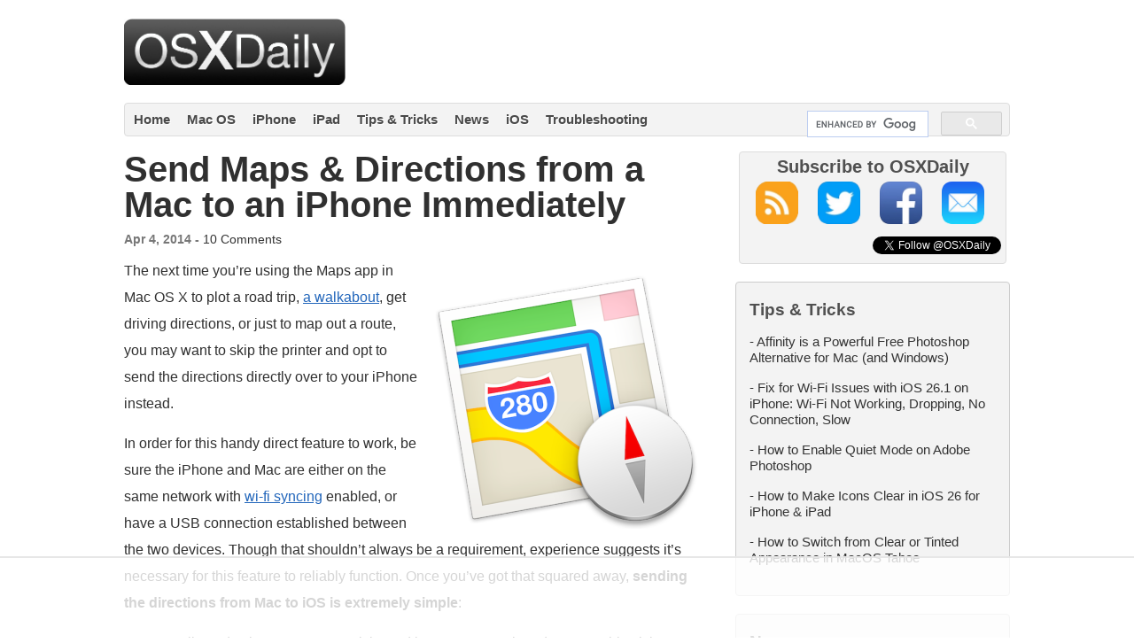

--- FILE ---
content_type: text/css
request_url: https://cdn.osxdaily.com/wp-content/themes/osxdaily-left2/style.css
body_size: 5154
content:
/*
Theme Name: OSXDaily - Current
Theme URI: https://osxdaily.com
Description: Current Theme for OSXDaily.com - Left2 
Author: OSXDaily.com
Author URI: https://osxdaily.com
Latest updated: June 8, 2016


/* Body */
*{margin:0; padding:0;}
body {
color:#303030; 
font:100% 'Helvetica Neue',Helvetica,Verdana,Helvetica,Tahoma,Arial,sans-serif;
margin:0;
}

#wrap {
background:#ffffff; 
padding: 0 20px;
border: 1px solid #fff;
color:#303030; 
margin:0 auto; 
width:1000px;
}



/* Links */
a{background-color:inherit; color: #2266BB; font-weight:bold; text-decoration:underline;}
a:hover{background-color:inherit; color:#000; font-weight:bold; text-decoration:underline;}
a img{border:0;}


/* Header */
#header{margin:0px 0 0;}
#header h1{background-color:inherit; color:#505050; float:left; font-size:2em; font-weight: bold;letter-spacing:-1px; margin:0 0 10px; width:350px;}
#header h1 a{background-color:inherit; color:#505050; text-decoration:none;}
#header p{background-color:inherit; color:#808080; float:right; font-size:1.1em; font-weight:bold; line-height:1.3em; margin:6px 0 0; text-align:center; width:400px;}

/* start css menu */
.underlinemenu{
font-weight: bold;
width: 100%;
margin-bottom:12px;
}

.underlinemenu ul{
padding: 8px 8px 8px 0; 
margin: 0;
background-color: #f3f3f3;
border-radius: 4px 4px 4px 4px;
border:1px solid #ddd;
}

.underlinemenu ul li{
/* border-right:1px dotted #ddd; */
margin-left:5px;
/* padding-right:10px; */
padding: 2px 5px;
display: inline;
font-size:15px;
text-shadow:1px 1px 1px #fff;
}

.underlinemenu ul li a{
color: #494949;
text-decoration: none;
}

.underlinemenu ul li a:hover, .underlinemenu ul li a.selected{
color:#2266BB;
text-decoration:underline;
}
/* end css menu */

.customlist li {
background-image: url(img/miniarrow.jpg);
background-position:0px 15%;
background-repeat:no-repeat;
margin-left:-2px;
padding-left:8px;
}


#topline{
background-color:#ffffff;
border-bottom:0px solid #e0e0e0;
clear:both;
color:#808080;
line-height:1.3em;
margin:10px auto 0px;
width:auto;}

#subhead_block {
height:28px;
/* border-bottom:1px dotted #CCCCCC; */
margin:0 0 5px 0;
padding:0px 0px 0px 0px;
font-size: 0.9em;
font-weight: bold;
color:#777;
clear:both;
}

.subhead_lefty {
float:left;
}

.subhead_lefty a {
text-decoration:none;
color:#333;
}

.nostylefoot_a a {
text-decoration:none;
color:#333;
}

.subhead_righty {
float:right;
}

.share_list {
list-style:none outside none;
margin:0;
padding:0;
}

.share_list li {
display:inline;
float:left;
padding:0!important;
margin:0!important;
/* padding-right:10px;
margin-left:10px;*/
}

#logobox{margin:10px 0 0px 0px; float: left; clear: left;}
#top_block{
	margin:5px 0 0 0;
	padding:0;
	float: right;
	/* position: relative;
	/* top: 25px; 
	right: 15px; */
	height:100px;
	width: 730px;
	
}
#top_block img {
border:0;
}
#topstyle{
	background: url('topstylebg.png') repeat-x;

}
#top_wide_block {
	/*  width: 750px; */
	 clear: both;
	  
	  color:#000;
	 /*  text-align:center; */ 
	  margin: 0 auto;
}
#contentad{
width: 605px;
height:125px;
margin:5px 0px;
}
.google_ad {
float:left;
width:600px;
}
.google_ad2 {
	
	float: left;
	width: 340px;
}
.google_ad2 h3 {
	font-size: 1.3em;
	font-weight: bold;
}
.google_ad ul li {
	margin: 2px 0;
	font-size: 1.0em;
}
.google_ad.border {
	border: 1px solid #ccc;
}

/* Space - required to prevent IE from loading like piss - do not edit */
#space{
	top: 0px;
	position: relative;
	width: 100%;
	margin-bottom:7px;
}
.space{overflow:hidden;}
* html .space{height:1px;overflow:visible;}

/* Sidebars */
#right_column {
float:right;
width:310px;
}

#subscribe_box {
width:300px;
border-radius:4px;
border:1px solid #ddd;
padding:0px 0px 10px 0px;
background-color:#f3f3f3;
margin:5px auto 10px auto;
}

#subscribe_box img {
margin-left:18px;
}

#subscribe_box_head {
text-align:center;
font-size:20px;
margin:5px 0 10px 0;
}

#leftside{ /* clear:left;*/ float:left; line-height:1.4em; margin:0 0px 5px 0px; width:160px;}
#extras {float:right; line-height:1.4em; margin:0 0px 5px 0px; width:160px;}
#leftside p, #leftside ul, #leftside div.textwidget, #extras p, #extras ul, #extras div.textwidget{font-size:0.9em; margin:0 0 18px;}
#leftside li, #extras li{line-height:1.2em; list-style:none; margin:0 0 6px;}
#leftside ul ul, #extras ul ul{margin:6px 0 0 10px;}
#leftside ul ul li, #extras ul ul li{margin:0 0 4px;}
#leftside ul ul li a, #extras ul ul li a{font-weight:normal;}
#leftside ul.linklist, #extras ul.linklist{font-size:1em;}
#leftside ul.linklist ul, #extras ul.linklist ul{margin:0 0 18px;}
#leftside ul.linklist ul li a, #extras ul.linklist ul li a{font-weight:bold;}
#leftside h2, #leftside ul.linklist li h2, #leftside h3, #extras h2, #extras ul.linklist li h2, #extras h3{
/* background-color:#F4F4F4;*/background-color:#fff; color:#505050; font-size:1.1em; margin:0 0 10px;}
#leftside label, #extras label{display:none;}

/* Main menu */
ul.page{list-style:none; margin:0 0 18px; width:140px;}
ul.page li{display:inline; line-height:1.4em; width:140px;}
ul.page li a{background-color:#f4f4f4; border-left:4px solid #cccccc; color:#505050; float:left; font-weight:bold; margin-bottom:5px; padding:5px 1px 5px 5px; text-decoration:none; width:130px;}
ul.page li a:hover, ul.page li.current_page_item a{background-color:#eaeaea; border-left:4px solid #286ea0; color:#505050;}
ul.page ul{font-size:0.9em;margin:0 0 0 15px;padding:0 0 5px;width:125px;}
ul.page ul a{padding:3px 1px 3px 5px;width:115px;}
ul.page ul ul{width:113px;}
ul.page ul ul a{width:100px;}

/* Content */
#content { width:650px; float:left;background-color:#fff; border-left:0px solid #fff;border-right:0px solid #e0e0e0;line-height:1.6em;margin:0 0px 5px;padding:5px 5px 0px 0px;}
#contentwide{border-left:1px solid #f0f0f0;line-height:1.6em;margin:0 0 5px 150px;padding:0 0 0 10px;}
#content a {font-weight:500;}
#content p {margin: 0 0 15px;padding:0;line-height:1.9em;}
#content h2,#contentwide h2{font-size:230%; font-weight: bold;margin:0 0 8px;line-height:1.0em;}
#content .contenttext h2 {margin:0 0 10px 0;font-size:200%;line-height:1.0em;}
#content h2 a {/*font-size:1.1em;*/font-weight:bold;text-decoration:none;color:#333 !important;}
#content h2 a:hover {text-decoration:underline;} 
#content h3,#contentwide h3{font-size:140%; font-weight: bold;margin:0 0 8px;}
#content h4,#contentwide h4{font-size:120%; font-weight: bold;margin:0 0 8px;}
#content img,#contentwide img{border:1px solid #fff;float:left;margin:3px 10px 3px 0;max-width:100%;height:auto;}
#content ul,#contentwide ul,#content ol,#contentwide ol{margin:0 0 16px 20px;}
#content li,#contentwide li{padding:0 0 0 0px;margin:15px 10px;}
#content ul ul,#contentwide ul ul,#content ol ol,#contentwide ol ol{margin:0 0 0 16px;}
#content strong {font-weight:bold; }

#smalltext {
	font-size: 0.8em;
}

#commenttext {
	font-size: 0.9em;
}

#respond {
}

.read-more {
margin-top: 15px;
padding: 5px 15px;
background-color: #2266BB;
color: #fff;
font-size: 16px;
font-weight: bold;
font-family: "Helvetica Neue", Helvetica, Arial, sans-serif;
float: right;
background: #2266BB;
}


/* Footer */
#footer{background-color:#ffffff;border-top:1px dotted #e0e0e0;clear:both;
color:#808080;font-size:0.9em;font-weight:normal;line-height:1.3em;margin:0 auto;padding:30px 0 0 0;text-align:center;width:985px;}
#footer p{padding:0;}
#footer a{background-color:inherit;color:#808080;font-weight:normal;text-decoration:none;}
#footer a:hover{background-color:inherit;color:#505050;text-decoration:underline;}


#footer_item_container {
clear:both;
margin:5px;
width:100%;
margin-top:40px;
line-height:30px;
}

.footer_items {
width:270px;
float:left;
text-align:left;
min-height:260px;
margin-left:35px;

}
.footer_items h4 {
font-size:1.1em;
text-align:left;
}
.footer_items ul {
text-align:left;
}
.footer_items li {
display:block;
width:125px;
float:left;
text-align:left;
}
.footer_items p {
margin:10px 0;
}
.footer_items a {

}
#footer_text {
clear:both;
padding-top:30px;
}

/* Subpage menu */
#subpages{border-bottom:1px solid #e0e0e0;border-left:1px solid #e0e0e0;float:right;font-weight:bold;line-height:1.3em;margin:-5px 0 8px 15px;padding:0 0 10px 10px;width:190px;}
#subpages h2{font-size:1.2em;font-weight:bold;letter-spacing:-1px;line-height:1.3em;margin:0 0 12px;}
#subpages ul.submenu{line-height:1.4em;list-style:none; margin:0;}
#subpages ul.submenu li{display:inline; line-height:1.4em; width:180px; padding:0;}
#subpages ul.submenu li a{background-color:#f4f4f4;border-left:4px solid #cccccc;color:#505050;float:left;font-weight:bold;margin-bottom:5px;padding:3px 1px 3px 5px;text-decoration:none;width:180px;}
#subpages ul.submenu li ul{margin:0 0 5px 10px;width:170px;}
#subpages ul.submenu li ul li a{width:170px;}
#subpages ul.submenu li ul ul{margin:0 0 5px 10px;width:160px;}
#subpages ul.submenu li ul ul li a{width:160px;}
#subpages ul.submenu li ul ul ul{margin:0 0 5px 10px;width:150px;}
#subpages ul.submenu li ul ul ul li a{width:150px;}
#subpages ul.submenu li a:hover,#subpages ul.submenu li.current_page_item a{background-color:#eaeaea;border-left:4px solid #286ea0;color:#505050;}
#subpages ul.submenu li.current_page_item ul li a{background-color:#f4f4f4;border-left:4px solid #cccccc;color:#505050;}

/* Tags */
p {margin: 0 0;padding:0;}
ul,ol{margin:0 0 10px;padding:0;}
blockquote{border-left:4px solid #e0e0e0;margin:8px;padding:3px 3px 3px 9px;}
blockquote p{background-color:inherit;color:#505050;font-size:1em;line-height:1.3em;}
label{background-color:inherit;color:#606060;font-size:0.9em;font-weight:bold;}
table#wp-calendar{margin:0 0 18px;width:140px;}
code{background-color: #f3f3f3; padding: 3px; font-size: 1.2em; border:1px solid #ddd;display:block;overflow:auto;}

.more-link {font-size:125%;border-top:3px solid #fff;font-weight:bold;}

/* Forms */
#s,#submit{background-color:#ffffff;border:1px solid #cccccc;
color:#505050;font-size:0.9em;margin:0 0 16px;padding:4px;width:140px;}
#author,#email,#url,#comment{border:1px solid #cccccc;font-family:Verdana,Tahoma,Arial,Sans-Serif;font-size:1em;margin:0;padding:4px;}
#commentsection{margin:25px 0 0;}
#commentsection p{margin:0 0 6px;}

/* Float fix */
.contenttext{overflow:hidden;clear:both;}
* html .contenttext{height:1px;overflow:visible;}
* html .contenttext p{overflow:hidden;width:99%;}


/* Various classes */
.left{border:1px solid #cccccc;float:left;margin:10px 15px 10px 0;}
.right{border:1px solid #cccccc;float:right;margin:10px 0 5px 10px;}
.center{border:1px solid #aaaaaa;margin:5px auto 12px;text-align:center;}
.textright{text-align:right;}
.small{font-size:0.8em;}
.bold{font-weight:bold;}
.hide{display:none;}
.post{margin:0 0 30px;padding-bottom:10px;}

.post h1 {font-size:250%;font-weight:bold;margin: 0 0 7px;/*text-shadow:1px 2px 3px #ddd;*/ line-height:1em;}
#comments {
/*border-bottom:1px dotted #ddd;*/
font-size:1.3em;
clear:both;
margin-top:-15px;
}
.postinfo{background-image: url(img/postinfobg.png);background-repeat: no-repeat;background-color:#f4f4f4;border-left:0px solid #cccccc;color:#000;font-size:0.9em;font-weight:bold;line-height:1.5em;margin:1px 0 10px;padding:8px 5px 8px 8px;}
.comment{background-color:#FAFAFA;border:1px solid #eee;color:#606060;margin:0 0 10px;padding:8px 5px 0 8px;box-shadow:0 1px 3px #999;}
li.comment {padding:8px 5px 0 8px!important;list-style:none;}
.comment .commenthead{font-size:1.2em;}
.commenticon {font-size:1.1em;color:#555;border-bottom:1px dotted #ccc;padding-bottom:2px!important;}
.comment p{font-size:1.0em;line-height:1.3em;margin:3px 0 3px;}
.commentlist {
list-style:none;
margin:0 0 10px!important;
}
.commentlist li ul li {background-color: #fff; border:1px solid #eee;}
.commentlist li ul li ul li {background-color: #fcfcfc;}
.alt {
background-color:#fff;
}
.comment-author cite {
font-style:none;
}
.fn {
font-style:normal;
font-size:1em;
font-weight:bold;
}
.says {
font-size:0.9em;
}

.alignnone {
border:1px solid #d0d0d0;
float:left;
clear:both;
margin:3px 10px 3px 0;
}
.aligncenter {
display:block!important;
margin:0 auto!important;
float:none!important;
}

.alignright {
float:right!important;
clear:both!important;
margin:5px 2px 7px 15px!important;
}

h4 {margin:0;padding:0;font-size:1.1em}
.comment-author {
font-size:1em;color:#555;
}
.pingback {background-color:#f4f4f4;border:1px solid #eee;color:#606060;margin:0 0 10px;padding:8px 5px 0 8px!important;}
.children {
margin:0!important;padding:0;
}
.comment-meta {
font-size:0.85em;color:#555;border-bottom:1px dotted #ccc;margin-bottom:5px;line-height:1em;height:18px;
}
.comment-meta a{
font-weight:normal;text-decoration:none;color:#777;
}
.comment-author-admin {
/* background-color:;*/
}
.reply {
padding-bottom:5px;
font-size:0.85em;
}
img.avatar {float:left; margin-right:5px;}

.navigation{display:block;margin:10px 0;padding:0 0 10px;text-align:center;clear:both;}

.navigation p{margin:0;padding:0;font-size:1.8em;}
.prevlink{float:right;padding:6px;}
.nextlink{float:left;padding:6px;}

.sidebarstyle {
	padding: 3px 0px 0px 0px;
}

/*.sidebarstyle {
	background-image: url(img/sidebarstyles.png);background-repeat: repeat-x;
	padding: 3px 0px 3px 5px;
	border: 1px solid #ccc;
} */

.postinfostyle {
	/* background-image:url(img/postinfobg.png);
background-repeat:repeat-x; */
/* background-image:url(img/sidebarstyles.png);
background-repeat:repeat-x;
background-position:center bottom;*/
/* background-color:#F4F4F4; */
border-bottom:1px dotted #CCCCCC;
padding:0px 0px 0px 0px;
font-size: 0.9em;font-weight: bold;
color:#666;
}

/* 
.postinfostyle {
	background-image:url(img/postinfobg.png);
background-repeat:repeat-x;
background-image:url(img/sidebarstyles.png);
background-repeat:repeat-x;
background-position:center bottom;
 background-color:#F4F4F4;
border:1px solid #CCCCCC;
padding:3px 0px 3px 10px;
font-size: 0.9em;font-weight: bold;
}
*/

.postinfostyle a {
text-decoration:none;
color:#333;
}
.postinfostyle a:hover {
text-decoration:underline;
color:#000;
}

#related {
/*clear:both;*/
float:right;
/*	background-color:#FAFAFA;
border:1px solid #ddd; */
color:#606060;
margin:0pt 0pt 0px 10px;
padding:0 5px;
font-size:0.9em;
width:250px;
height:280px;

}
#related h3 {
	display: block;
	width: 100%;
	border-bottom: 1px dotted #ccc;
	font-size:1.2em;
	margin:0;
}
#related ul {
list-style-type:none;
margin:0 0 0 0px;
}
#related ul li {
background-image: url(img/miniarrow.jpg);
background-position:0px 40%;
background-repeat:no-repeat;
margin-left:-2px;
padding-left:8px;
line-height:1.2em;
margin-top:5px;
}

.headerline {
	border-bottom: 1px dotted #ccc;
	display: block;
	width: 100%;
	margin:0;
	font-size:1.2em;
}
.smaller-font {
font-size:0.8em;
}


.content_ads {
width:600px;
height:270px;
padding:0px;
}

.content_ads img {
border:none !important;
float:none !important;
margin:none !important;
}

.content_ads_block {
width:140px;
padding:5px 0 0 0;
margin:0 4px;
border:1px solid #ccc;
float:left;
text-align:center;
font-family:verdana;
font-size:12px;
height:195px;
}
.content_ads_block img {
border:none !important;
float:none !important;
margin:none !important;
}

.content_ads p {
clear:both;
margin-top:10px;
font-size:12px;

}

.content_ad_head {
background-color:#F4F4F4;
border:1px solid #CCCCCC;
box-shadow: 0 2px 3px #777777;
color:#606060;
margin:55px 0;
display:block;
padding:5px;
clear:both;
font-size:1.3em;
}

.custom_atf_gad {
margin:10px 0;
border:1px solid #eee;
}

.content_ads h4 {
}

.top_content_ad {
width:600px;
text-align:left;
}

.below_article_amzn_adlink {
background-color:#F4F4F4;
border:5px solid #2266BB;
box-shadow: 0 2px 3px #777777;
color:#606060;
margin:55px 0;
display:block;
padding:15px;
clear:both;
font-size:1.4em;
text-align:center;
}

#sharing_container {
clear:both;
height:280px;
margin-bottom:30px;
margin-top:30px;
}

#right_column #right_top_box {
clear:both;
width:300px;
margin:0 0 5px 0;
padding:5px;
}

#right_top_gad {
clear:both;
width:300px;
margin:10px 0;
padding:0px;
}

#social_sharing {
float:left;
width:240px;
margin-bottom:10px;

}

#lower_content_ad_box {
width:340px;
float:left;
}
.share_widget {
margin:0px 0px 0px 20px;
float:left;
}

#gsearch_box {
float:right;
/* padding:5px;
margin:5px 0 10px;
border:1px dotted #ddd; */
}

#gsearch_category_box {
padding:5px;
margin:5px 0 15px;
border:1px dotted #ddd;
}

#archive_category_header {
border-bottom:1px #ddd dotted;
}

#share_index {
clear:both;
}

.share_index_button {
float:right;
}
.share_index_button.tweet {
padding-top:5px;
}

.header_link_ad {
text-align:left;
margin:5px 0;
}

.header_follow {
float:right;
}
#right_column { padding:0 0px 0 0;}
#right_column ul, #right_column ul{font-size:0.9em; margin:0 0 18px;}
#right_column  li, #right_column  li{line-height:1.2em; list-style:none; margin:0 0 6px;}
#right_column h3.sidebarstyle { padding:0;margin:5px 0 5px 0; color:#505050;}

.adblock_topcontent {
margin:5px 0;
}
/*
.adblock_topcontent{
height:290px;
width:608px;
margin-top:5px;
clear:both;
}
.adblock_topcontent_left {
float:left;
width:301px
}
.adblock_topcontent_right {
float:right;
width:301px;
}
*/


.aleft {
float:left;
padding:6px;
width:260px;
}
.aright {
float:right;
padding:6px;
width:260px;
}


--- FILE ---
content_type: text/plain
request_url: https://rtb.openx.net/openrtbb/prebidjs
body_size: -217
content:
{"id":"03e115b2-71b1-498f-9a28-da30187c7da3","nbr":0}

--- FILE ---
content_type: text/plain
request_url: https://rtb.openx.net/openrtbb/prebidjs
body_size: -217
content:
{"id":"7b006814-50bc-4529-bbcf-4420e0c552c8","nbr":0}

--- FILE ---
content_type: text/plain
request_url: https://rtb.openx.net/openrtbb/prebidjs
body_size: -82
content:
{"id":"618c97ce-c23e-40c8-8198-91541d30a11f","nbr":0}

--- FILE ---
content_type: text/plain
request_url: https://rtb.openx.net/openrtbb/prebidjs
body_size: -217
content:
{"id":"4f24cb2c-5fc0-4a34-9466-0cb5297ed2e3","nbr":0}

--- FILE ---
content_type: text/plain
request_url: https://rtb.openx.net/openrtbb/prebidjs
body_size: -217
content:
{"id":"eb324290-c489-4bd9-b901-90e6a871558b","nbr":0}

--- FILE ---
content_type: text/plain; charset=UTF-8
request_url: https://at.teads.tv/fpc?analytics_tag_id=PUB_17002&tfpvi=&gdpr_consent=&gdpr_status=22&gdpr_reason=220&ccpa_consent=&sv=prebid-v1
body_size: 56
content:
OWJmMDFlOTItMTNmZS00M2ZlLWEyMTQtMThiNzE1NTU5NzdmIy02LTM=

--- FILE ---
content_type: text/plain
request_url: https://rtb.openx.net/openrtbb/prebidjs
body_size: -217
content:
{"id":"73b93a3c-c75d-4f95-bd92-f63b93c8a437","nbr":0}

--- FILE ---
content_type: text/plain
request_url: https://rtb.openx.net/openrtbb/prebidjs
body_size: -217
content:
{"id":"e39b4dcb-a06d-4881-b983-8ff7039f9bd7","nbr":0}

--- FILE ---
content_type: text/plain; charset=utf-8
request_url: https://ads.adthrive.com/http-api/cv2
body_size: 3546
content:
{"om":["07qjzu81","0ga9k1x6","0h6b7s2o","0l1hmarm","0lw42zt6","0sm4lr19","10ua7afe","11142692","11509227","12010080","12010084","12040874","12219561","12219633","12219634","124847_2","16h7tryt","19b52ho3","1a1lwgs2","1ay0qg8d","1qo701j6","1t5itjys","1tucmiz7","1xohi1zo","2249:678771933","2249:683941490","2249:688481431","2249:690082153","2307:0l1hmarm","2307:19b52ho3","2307:1ay0qg8d","2307:1qo701j6","2307:2bgkb6ml","2307:3nhww7ef","2307:62os229u","2307:8tpp0jxm","2307:a3w0n40x","2307:algc9xib","2307:be0cbqi0","2307:cdfpqrii","2307:erd8oz5j","2307:fhshbvfm","2307:gdh74n5j","2307:gzytfr82","2307:hiomz1xc","2307:lcbz90gp","2307:m6rbrf6z","2307:mhob8we6","2307:mrsdmlwe","2307:nv5uhf1y","2307:q79txt07","2307:q9q4g2ar","2307:swkf6n9d","2307:tjrk1rop","2307:tzf3mp48","2307:v3kusmia","2307:we1578af","2307:whwktaba","2307:xowb4bvd","2409_15064_70_81214103","2409_25495_176_CR52092918","2409_25495_176_CR52092958","242366065","244434153","244435194","245465178","2676:85047166","2676:85047215","2676:85047224","28405208","28405258","28933536","28lmpjs2","29451548","2ffkihbg","2uuipn6j","31809564","3278077-18446744072673958336","32j56hnc","32l2n30b","3490:CR52092954","3490:CR52150651","3490:CR52157555","3490:CR52162012","3658_15078_fhshbvfm","3658_151643_spv5lpyq","3658_152738_brb59cr2","3658_152738_vcf38as9","3658_206752_3nhww7ef","3658_211470_16h7tryt","3658_81114_fgqkluab","38359224","3fu186bg","3gj4luo7","3n588bx4","3nhww7ef","3swzj6q3","409_189397","409_189408","409_192546","409_192569","409_209680","409_216326","409_216366","409_216388","409_216416","409_216496","409_216506","409_223599","409_225988","409_225992","409_226322","409_226324","409_226332","409_227223","409_227224","409_227256","409_227257","409_227258","409_227260","409_228065","409_228067","409_228108","409_230728","409_230729","425nx5ho","44629254","46349490","46uk7yb6","46vbi2k4","481703827","4dsd372p","4u612wtl","4x297fpd","51k0nnrq","52136743","523_354_660e5fec0c47f653c6684fd3","523_354_bn10835","5316_139700_698d5a66-23c6-405f-96da-bc75b53d34bc","53832733","53v6aquw","54020815","54336018","54639987","5510:2ffkihbg","5510:2xu9ksr7","5510:3nhww7ef","5510:8n6mtkhh","5510:fbpxdx3y","5510:gahrb7ea","5510:hyirahoh","5510:j7n0p3c0","5510:mehhq329","5510:ooa68zgd","5510:tjrk1rop","55116643","55693391","55693405","55763523","557_409_213942","557_409_213944","557_409_216396","557_409_223589","557_409_228065","558_93_8n6mtkhh","558_93_8tpp0jxm","558_93_cv2huqwc","558_93_dyqh674j","558_93_oz31jrd0","558_93_u3i8n6ef","55965333","56165703","56341213","56624343","56756029","585jtxb8","59740468","5989_28491_566561477","5989_28491_666414078","59962l3v","5l03u8j0","5lk30hyg","5r196al8","61210708","61210719","61228615","61228616","61854512","61916211","61932920","61932925","619765138","62160079","62320164","62320174","62534736","626973455","62os229u","659441614","6597949","664415917","664415922","675698680","680_99480_614105094","680_99480_614105095","680_99480_614105101","680_99480_614105104","680_99480_614105109","683738007","683738706","684340670","684493019","685765628","688061742","688064625","688070999","688078501","692245143","692252031","693291897","6aegba9d","6n4lqydf","6y4varf9","70_80300033","70_81213847","70_81214228","70_82521655","70_83444054","70_84546978","70_84547075","7354_201087_85993552","7354_201087_85993553","7354_201087_85993554","7354_217088_78018040","7354_217088_79615267","7354_217088_80728969","763wmhs0","7736472","7736477","7829835","7845rev5","79223024","79684373","79684378","79684380","7972225","7981053","7981054","7981058","7981066","7997217","7p5vvwjx","7vt45ws6","8002122","8003964","8007430","8029310","8029311","8029650","80300201","8031266","8035726","80385444","80411665","8044874","8047694","8051521","8051522","8051523","80528742","8053754","8053755","8053756","8060634","8060639","8062971","80724108","80724110","80724112","80724122","81051138","81260710","81260820","81260825","81260956","81260981","81350566","81355413","81407500","81407504","81407505","81784842","81784844","82336213","82521655","82521658","82546205","82546377","82886043","83118733","83139387","83444054","83446625","83446626","83448101","83468694","83468697","83468939","83487196","83487375","83487490","83670879","83716004","83821204","83980485","84295625","84296029","84296131","84547153","84577477","84577490","84577508","84989431","85444747","85444753","85807320","85914605","85914606","85943199","85943319","85943431","8n6mtkhh","8r38vmgt","8tpp0jxm","93xldgss","98ka8ohh","9dkdo0qv","a0oxacu8","aiaw89o4","algc9xib","aodopxzf","b4q4z3ja","b90cwbcd","be0cbqi0","bmvwlypm","bvcnj0ki","bwthmrr1","c9dcailn","cihf7jz1","cki44jrm","cr-96vv5j6vu8rm","cr-9hxzbqc08jrgv2","dowfr01i","dtjwn5hy","dyqh674j","epg76w85","eposfut5","euk4wmgj","ezlnucp3","f18cad75","f4xvripe","fcn2zae1","fjp0ceax","forn5dzh","fxcpg5qg","g4o65yj3","g7jacj5p","g7pvbpv9","g88ob0qg","gdyy85gz","gzytfr82","h0o0ado4","h0yimx0d","h6c2dqkg","h8mt8exz","hk2nsy6j","ib1o62yz","iwf0xs42","j1or5y5m","j3olimsl","j7n0p3c0","jb75l2ds","kbzozxra","kjlnbwku","kjq0lnk5","kse34ky2","ksh1r64r","l2s786m6","la2wc7se","ldv3iy6n","le28hk1e","lzqyjdzo","m3g2cewx","mcc7t3q6","mcjx8tlv","mehhq329","mhob8we6","mj17wo4c","mrsdmlwe","mw882els","n984xz2y","ne64dd5y","ng6uy4w7","nq5k861q","ns1qdokv","nt28012w","o7vvag5o","ooa68zgd","ozdii3rw","ozoeylho","p1ot6vkx","p52p41ld","p7kq1mt6","p8pu5j57","pek2ovv0","pqn44nv6","prq4f8da","psrn0dap","q79txt07","q8ann0zu","qifbn9ag","qimwmmyg","qmbyj6td","qpbgt07o","qs7tjg76","qwlgx26f","r762jrzq","rcue9ik0","rmccapeb","s68b9tq1","sbcopk9z","sjjqrcrc","slmbx3it","spv5lpyq","sr2odp2k","swkf6n9d","t79r9pdb","t9y1jxrl","tf7s4ffn","tjrk1rop","tzf3mp48","u3298i8n6ef","u3i8n6ef","u4sze3sn","upie813w","urlu21be","uw1n5tbp","v2pqc8qz","v5stxne2","v945wwim","v9es8f6w","v9y595ah","vepbkpcp","vh14dk8t","vtwp5667","w8uagqt7","wbduyqj0","wbfp1obp","wc8i1gip","we1578af","wfqgu54f","wk7ounrj","woqn2l7k","wq5j4s9t","wqyy68qb","wtreqw87","wtul8bu2","xb868u6v","xgjdt26g","xj9tbxei","xjn1phm0","xpmadodl","xs124wyz","xuoyjzhn","xz1z6j77","ymb1auf3","ypwfv7hc","yqh121js","zksxtra3","zve04but","zvfjb0vm","zw6jpag6","7979132","7979135"],"pmp":[],"adomains":["1md.org","a4g.com","about.bugmd.com","acelauncher.com","adameve.com","adelion.com","adp3.net","advenuedsp.com","aibidauction.com","aibidsrv.com","akusoli.com","allofmpls.org","arkeero.net","ato.mx","avazutracking.net","avid-ad-server.com","avid-adserver.com","avidadserver.com","aztracking.net","bc-sys.com","bcc-ads.com","bidderrtb.com","bidscube.com","bizzclick.com","bkserving.com","bksn.se","brightmountainads.com","bucksense.io","bugmd.com","ca.iqos.com","capitaloneshopping.com","cdn.dsptr.com","clarifion.com","cotosen.com","cs.money","cwkuki.com","dallasnews.com","dcntr-ads.com","decenterads.com","derila-ergo.com","dhgate.com","dhs.gov","digitaladsystems.com","displate.com","doyour.bid","dspbox.io","envisionx.co","ezmob.com","fmlabsonline.com","g123.jp","g2trk.com","gadmobe.com","getbugmd.com","goodtoknowthis.com","gov.il","guard.io","hero-wars.com","holts.com","howto5.io","ice.gov","imprdom.com","justanswer.com","liverrenew.com","longhornsnuff.com","lovehoney.com","lowerjointpain.com","lymphsystemsupport.com","media-servers.net","medimops.de","miniretornaveis.com","mobuppsrtb.com","motionspots.com","mygrizzly.com","myrocky.ca","national-lottery.co.uk","nbliver360.com","ndc.ajillionmax.com","niutux.com","nordicspirit.co.uk","notify.nuviad.com","notify.oxonux.com","own-imp.vrtzads.com","paperela.com","parasiterelief.com","peta.org","pfm.ninja","pixel.metanetwork.mobi","pixel.valo.ai","plannedparenthood.org","plf1.net","plt7.com","pltfrm.click","printwithwave.co","privacymodeweb.com","rangeusa.com","readywind.com","reklambids.com","ri.psdwc.com","rtb-adeclipse.io","rtb-direct.com","rtb.adx1.com","rtb.kds.media","rtb.reklambid.com","rtb.reklamdsp.com","rtb.rklmstr.com","rtbadtrading.com","rtbsbengine.com","rtbtradein.com","saba.com.mx","securevid.co","servedby.revive-adserver.net","shift.com","smrt-view.com","swissklip.com","taboola.com","tel-aviv.gov.il","temu.com","theoceanac.com","track-bid.com","trackingintegral.com","trading-rtbg.com","trkbid.com","truthfinder.com","unoadsrv.com","usconcealedcarry.com","uuidksinc.net","vabilitytech.com","vashoot.com","vegogarden.com","viewtemplates.com","votervoice.net","vuse.com","waardex.com","wapstart.ru","wdc.go2trk.com","weareplannedparenthood.org","webtradingspot.com","xapads.com","xiaflex.com","yourchamilia.com"]}

--- FILE ---
content_type: text/plain
request_url: https://rtb.openx.net/openrtbb/prebidjs
body_size: -217
content:
{"id":"4f6d0f90-1c5d-480a-ac2d-14adbf248700","nbr":0}

--- FILE ---
content_type: text/plain
request_url: https://rtb.openx.net/openrtbb/prebidjs
body_size: -217
content:
{"id":"936b28f0-ba8a-4aed-a57b-f214b92cf1bc","nbr":0}

--- FILE ---
content_type: text/plain
request_url: https://rtb.openx.net/openrtbb/prebidjs
body_size: -217
content:
{"id":"083c04cf-47e1-4dc7-903b-4e6ee2e9062c","nbr":0}

--- FILE ---
content_type: text/plain
request_url: https://rtb.openx.net/openrtbb/prebidjs
body_size: -217
content:
{"id":"dc6ca602-5512-4ccb-8831-db75c7d7b3a8","nbr":0}

--- FILE ---
content_type: text/plain
request_url: https://rtb.openx.net/openrtbb/prebidjs
body_size: -217
content:
{"id":"4c182326-dff8-4dba-928f-4bbbffcca6f3","nbr":0}

--- FILE ---
content_type: text/plain
request_url: https://rtb.openx.net/openrtbb/prebidjs
body_size: -217
content:
{"id":"5ff93629-4068-4f53-9449-24a57600d592","nbr":0}